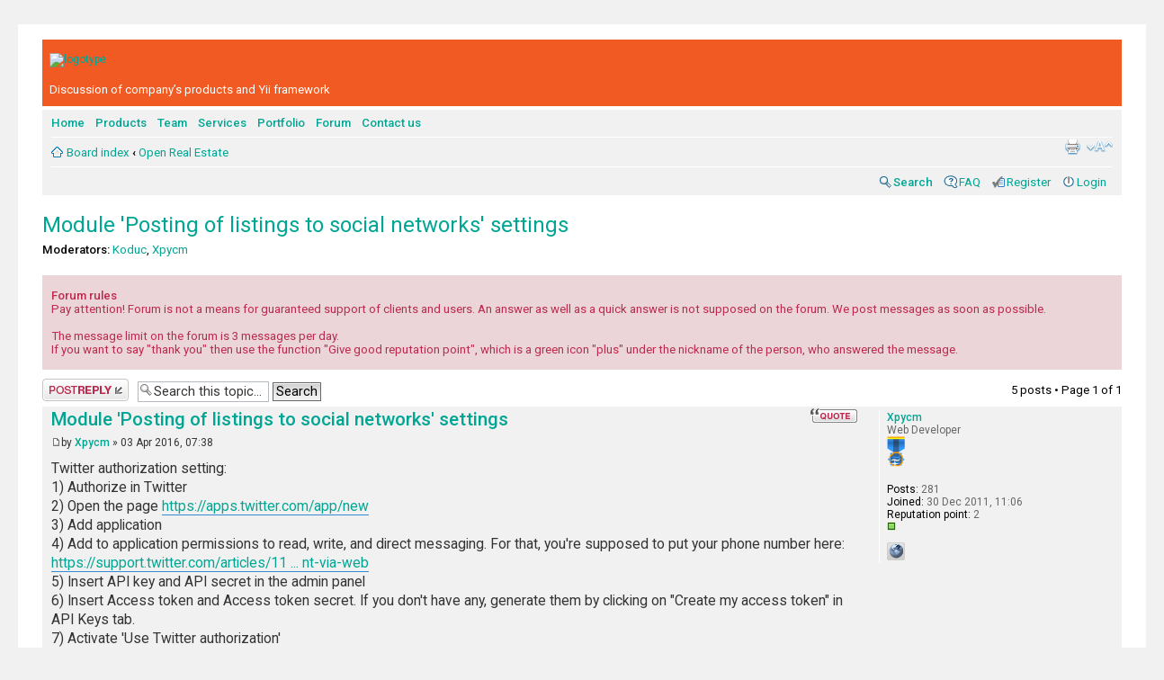

--- FILE ---
content_type: text/html; charset=UTF-8
request_url: https://monoray.net/forum/viewtopic.php?f=8&t=761&sid=630787364926a917a92f3c5ef4dc8e26
body_size: 6141
content:
<!DOCTYPE html PUBLIC "-//W3C//DTD XHTML 1.0 Strict//EN" "http://www.w3.org/TR/xhtml1/DTD/xhtml1-strict.dtd">
<html xmlns="http://www.w3.org/1999/xhtml" dir="ltr" lang="en-gb" xml:lang="en-gb">
<head>

<meta http-equiv="content-type" content="text/html; charset=UTF-8" />
<meta http-equiv="content-style-type" content="text/css" />
<meta http-equiv="content-language" content="en-gb" />
<meta http-equiv="imagetoolbar" content="no" />
<meta name="resource-type" content="document" />
<meta name="distribution" content="global" />
<meta name="keywords" content="" />
<meta name="description" content="" />
<meta name="viewport" content="width=device-width" />

<title>Forum Monoray.net &bull; View topic - Module 'Posting of listings to social networks' settings</title>



<!--
	phpBB style name: 	prosilver Special Edition
	Based on style:   	prosilver (this is the default phpBB3 style)
	Original author:  	Tom Beddard ( http://www.subblue.com/ )
	Modified by:		phpBB Styles Team     
	
	NOTE: This page was generated by phpBB, the free open-source bulletin board package.
	      The phpBB Group is not responsible for the content of this page and forum. For more information
	      about phpBB please visit http://www.phpbb.com
-->

<script type="text/javascript">
// <![CDATA[
	var jump_page = 'Enter the page number you wish to go to:';
	var on_page = '1';
	var per_page = '';
	var base_url = '';
	var style_cookie = 'phpBBstyle';
	var style_cookie_settings = '; path=/';
	var onload_functions = new Array();
	var onunload_functions = new Array();

	

	/**
	* Find a member
	*/
	function find_username(url)
	{
		popup(url, 760, 570, '_usersearch');
		return false;
	}

	/**
	* New function for handling multiple calls to window.onload and window.unload by pentapenguin
	*/
	window.onload = function()
	{
		for (var i = 0; i < onload_functions.length; i++)
		{
			eval(onload_functions[i]);
		}
	}

	window.onunload = function()
	{
		for (var i = 0; i < onunload_functions.length; i++)
		{
			eval(onunload_functions[i]);
		}
	}

// ]]>
</script>
<script>
  (function(i,s,o,g,r,a,m){i['GoogleAnalyticsObject']=r;i[r]=i[r]||function(){
  (i[r].q=i[r].q||[]).push(arguments)},i[r].l=1*new Date();a=s.createElement(o),
  m=s.getElementsByTagName(o)[0];a.async=1;a.src=g;m.parentNode.insertBefore(a,m)
  })(window,document,'script','//www.google-analytics.com/analytics.js','ga');

  ga('create', 'UA-27618519-9', 'auto');
  ga('send', 'pageview');

</script>
<script type="text/javascript" src="./styles/prosilver/template/styleswitcher.js"></script>
<script type="text/javascript" src="./styles/prosilver/template/forum_fn.js"></script>

<link href='https://fonts.googleapis.com/css?family=Roboto:300,400,500,400italic&subset=latin,cyrillic' rel='stylesheet' type='text/css'>
<link href="./styles/prosilver_se/theme/print.css" rel="stylesheet" type="text/css" media="print" title="printonly" />
<link href="./style.php?id=7&amp;lang=en&amp;sid=f7d1f6dfe3abae7e0489e06a44812caf" rel="stylesheet" type="text/css" media="screen, projection" />
<link href="./styles/prosilver_se/theme/custom.css?v=1.9.1" rel="stylesheet" type="text/css" />
<link href="./styles/prosilver_se/theme/responsive.css?v=1.9.1" rel="stylesheet" type="text/css" media="only screen and (max-width: 700px), only screen and (max-device-width: 700px)" />

<link href="./styles/prosilver_se/theme/normal.css" rel="stylesheet" type="text/css" title="A" />
<link href="./styles/prosilver_se/theme/medium.css" rel="alternate stylesheet" type="text/css" title="A+" />
<link href="./styles/prosilver_se/theme/large.css" rel="alternate stylesheet" type="text/css" title="A++" />



</head>

<body id="phpbb" class="section-viewtopic ltr">

<div id="wrap">
    <div class="border-left">
    <div class="border-right">
    <div class="border-top">
    <div class="border-top-left">
    <div class="border-top-right">
        <div class="inside" style="direction: ltr;">
        	<a id="top" name="top" accesskey="t"></a>
        	<div id="page-header">
        		<div class="headerbar">
        			<div class="inner"><span class="corners-top"><span></span></span>
        
        			<div id="site-description">
						<!--<a href="./index.php?sid=f7d1f6dfe3abae7e0489e06a44812caf" title="Board index" id="logo"><img src="./styles/prosilver_se/imageset/site_logo.gif" width="149" height="52" alt="" title="" /></a>-->
						<!--<a href="./index.php?sid=f7d1f6dfe3abae7e0489e06a44812caf" title="Board index" id="logo"><h1 class="main">Forum Monoray.net</h1></a>-->
						<a href="https://monoray.net/forum"><img width="208" height="30" alt="logotype" src="https://monoray.net/templates/monoray/images/monoray_net_logo_s.png"></a>
						<!--<h1>Forum Monoray.net</h1>-->
						<p class="site_description">Discussion of company’s products and Yii framework</p>
						<p class="skiplink"><a href="#start_here">Skip to content</a></p>
					</div>
					
					<div id="search-box">&nbsp;</div>
        
        			<span class="corners-bottom"><span></span></span></div>
        		</div>
        
        		<div class="navbar">
        			<div class="inner"><span class="corners-top"><span></span></span>
        
        			<ul class="linklist navlinks custom-nav-links">
						
						<li class="">
							<a href="https://monoray.net/" target="_blank">Home</a>
						</li>
						<li class="">
							<a href="https://monoray.net/products" target="_blank">Products</a>
						</li>
						<li class="">
							<a href="https://monoray.net/team" target="_blank">Team</a>
						</li>
						<li class="">
							<a href="https://monoray.net/services" target="_blank">Services</a>
						</li>
						<li class="">
							<a href="https://monoray.net/portfolio" target="_blank">Portfolio</a>
						</li>
						<li class="">
							<a href="https://monoray.net/forum">Forum</a>
						</li>
						<li class="">
							<a href="https://monoray.net/contact" target="_blank">Contact us</a>
						</li>
					</ul>
					
					<ul class="linklist navlinks">
        				<li class="icon-home"><a href="./index.php?sid=f7d1f6dfe3abae7e0489e06a44812caf" accesskey="h">Board index</a>  <strong>&#8249;</strong> <a href="./viewforum.php?f=8&amp;sid=f7d1f6dfe3abae7e0489e06a44812caf">Open Real Estate</a></li>
        
        				<li class="rightside"><a href="#" onclick="fontsizeup(); return false;" onkeypress="return fontsizeup(event);" class="fontsize" title="Change font size">Change font size</a></li>
        
        				<li class="rightside"><a href="./viewtopic.php?f=8&amp;t=761&amp;sid=f7d1f6dfe3abae7e0489e06a44812caf&amp;view=print" title="Print view" accesskey="p" class="print">Print view</a></li>
        			</ul>
        
        			
        
        			<ul class="linklist rightside">
        				
							<li class="icon-search"><a href="./search.php" title="Search"><strong>Search</strong></a></li>
						
						<li class="icon-faq"><a href="./faq.php?sid=f7d1f6dfe3abae7e0489e06a44812caf" title="Frequently Asked Questions">FAQ</a></li>
						<li class="icon-register"><a href="./ucp.php?mode=register&amp;sid=f7d1f6dfe3abae7e0489e06a44812caf">Register</a></li>
							<li class="icon-logout"><a href="./ucp.php?mode=login&amp;sid=f7d1f6dfe3abae7e0489e06a44812caf" title="Login" accesskey="x">Login</a></li>
						
        			</ul>
        
        			<span class="corners-bottom"><span></span></span></div>
        		</div>
        
        	</div>
        
        	<a name="start_here"></a>
        	<div id="page-body">
        		
				
<h2><a href="./viewtopic.php?f=8&amp;t=761&amp;sid=f7d1f6dfe3abae7e0489e06a44812caf">Module 'Posting of listings to social networks' settings</a></h2>
<!-- NOTE: remove the style="display: none" when you want to have the forum description on the topic body --><div style="display: none !important;">Discussion of company’s product: questions and suggestions, issues and new modules.<br /></div>
<p>
	<strong>Moderators:</strong> <a href="./memberlist.php?mode=viewprofile&amp;u=55&amp;sid=f7d1f6dfe3abae7e0489e06a44812caf">Koduc</a>, <a href="./memberlist.php?mode=viewprofile&amp;u=58&amp;sid=f7d1f6dfe3abae7e0489e06a44812caf">Xpycm</a>
</p>

	<div class="rules">
		<div class="inner"><span class="corners-top"><span></span></span>

		
			<strong>Forum rules</strong><br />
			Pay attention! Forum is not a means for guaranteed support of clients and users. An answer as well as a quick answer is not supposed on the forum. We post messages as soon as possible.<br /><br />The message limit on the forum is 3 messages per day. <br />If you want to say &quot;thank you&quot; then use the function &quot;Give good reputation point&quot;, which is a green icon &quot;plus&quot; under  the nickname of the person, who answered the message.
		

		<span class="corners-bottom"><span></span></span></div>
	</div>


<div class="topic-actions">

	<div class="buttons">
	
		<div class="reply-icon"><a href="./posting.php?mode=reply&amp;f=8&amp;t=761&amp;sid=f7d1f6dfe3abae7e0489e06a44812caf" title="Post a reply"><span></span>Post a reply</a></div>
	
	</div>

	
		<div class="search-box">
			<form method="get" id="topic-search" action="./search.php?sid=f7d1f6dfe3abae7e0489e06a44812caf">
			<fieldset>
				<input class="inputbox search tiny"  type="text" name="keywords" id="search_keywords" size="20" value="Search this topic…" onclick="if(this.value=='Search this topic…')this.value='';" onblur="if(this.value=='')this.value='Search this topic…';" />
				<input class="button2" type="submit" value="Search" />
				<input type="hidden" name="t" value="761" />
<input type="hidden" name="sf" value="msgonly" />
<input type="hidden" name="sid" value="f7d1f6dfe3abae7e0489e06a44812caf" />

			</fieldset>
			</form>
		</div>
	
		<div class="pagination">
			5 posts
			 &bull; Page <strong>1</strong> of <strong>1</strong>
		</div>
	

</div>
<div class="clear"></div>


	<div id="p2722" class="post bg2">
		<div class="inner"><span class="corners-top"><span></span></span>

		<div class="postbody">
			
				<ul class="profile-icons">
					<li class="quote-icon"><a href="./posting.php?mode=quote&amp;f=8&amp;p=2722&amp;sid=f7d1f6dfe3abae7e0489e06a44812caf" title="Reply with quote"><span>Reply with quote</span></a></li>
				</ul>
			

			<h3 class="first"><a href="#p2722">Module 'Posting of listings to social networks' settings</a></h3>
			<p class="author"><a href="./viewtopic.php?p=2722&amp;sid=f7d1f6dfe3abae7e0489e06a44812caf#p2722"><img src="./styles/prosilver_se/imageset/icon_post_target.gif" width="11" height="9" alt="Post" title="Post" /></a>by <strong><a href="./memberlist.php?mode=viewprofile&amp;u=58&amp;sid=f7d1f6dfe3abae7e0489e06a44812caf">Xpycm</a></strong> &raquo; 03 Apr 2016, 07:38 </p>

			

			<div class="content">Twitter authorization setting:<br />1) Authorize in Twitter<br />2) Open the page <!-- m --><a class="postlink" href="http://monoray.net/forum/go.php?https://apps.twitter.com/app/new" rel="nofollow" onclick="this.target='_blank';">https://apps.twitter.com/app/new</a><!-- m --><br />3) Add application<br />4) Add to application permissions to read, write, and direct messaging. For that, you're supposed to put your phone number here: <!-- m --><a class="postlink" href="http://monoray.net/forum/go.php?https://support.twitter.com/articles/110250-adding-your-mobile-number-to-your-account-via-web" rel="nofollow" onclick="this.target='_blank';">https://support.twitter.com/articles/11 ... nt-via-web</a><!-- m --><br />5) Insert API key and API secret in the admin panel<br />6) Insert Access token and Access token secret. If you don't have any, generate them by clicking on &quot;Create my access token&quot; in API Keys tab.<br />7) Activate 'Use Twitter authorization'<br /><br />Vk.com authorization setting:<br />1) Authorize in VK.com<br />2) Add appication here ( Standalone ) - <!-- m --><a class="postlink" href="http://monoray.net/forum/go.php?http://vk.com/editapp?act=create" rel="nofollow" onclick="this.target='_blank';">http://vk.com/editapp?act=create</a><!-- m --><br />3) Insert application identifier in the admin panel.<br />4) Insert user's ID in the admin panel ('My settings' area)<br />5) Get Token by the link - <!-- m --><a class="postlink" href="http://monoray.net/forum/go.php?https://oauth.vk.com/authorize?client_id=YOUR_APPLICATION_ID&amp;scope=groups,wall,offline,photos&amp;redirect_uri=https://oauth.vk.com/blank.html&amp;response_type=token" rel="nofollow" onclick="this.target='_blank';">https://oauth.vk.com/authorize?client_i ... type=token</a><!-- m --><br />where YOUR_APPLICATION_ID is application indetifier<br />Once the token is put into the browser, you will see a set of characters after &quot;#access_token=&quot; and until &quot;&amp;expires_in&quot;<br />6) Insert the received token in the admin panel<br />7) Activate 'Use VKontakte authorization'</div>

			<div id="sig2722" class="signature"><a href="http://monoray.net/forum/go.php?https://db.tt/PZdZfKR3DV" class="postlink" rel="nofollow" onclick="this.target='_blank';">Dropbox</a><br />Open Real Estate CMS: <a href="http://monoray.net/forum/viewtopic.php?f=17&amp;t=364" class="postlink-local">FAQ</a> | <a href="http://open-real-estate.info/en/faq" class="postlink-local">FAQ 2</a> | <a href="https://open-real-estate.info/en/blog/instructions/open-real-estate-settings-after-the-installation" class="postlink-local">FAQ 3</a><br /><img src="https://monoray.ru/images/_forum_rules_sign.gif" alt="Image" /></div>

		</div>

		
			<dl class="postprofile" id="profile2722">
			<dt>
				<a href="./memberlist.php?mode=viewprofile&amp;u=58&amp;sid=f7d1f6dfe3abae7e0489e06a44812caf">Xpycm</a>
			</dt>

			<dd>Web Developer<br /><img src="./images/ranks/coder.gif" alt="Web Developer" title="Web Developer" /></dd>

		<dd>&nbsp;</dd>

		<dd><strong>Posts:</strong> 281</dd><dd><strong>Joined:</strong> 30 Dec 2011, 11:06</dd><dd><strong>Reputation point:</strong> 2</dd><dd><img src="images/reputation/pos.gif" title="" alt="" /></dd>
			<dd>
				<ul class="profile-icons">
					<li class="web-icon"><a href="http://monoray.net" title="WWW: http://monoray.net"><span>Website</span></a></li>
				</ul>
			</dd>
		

		</dl>
	

		<div class="back2top"><a href="#wrap" class="top" title="Top">Top</a></div>

		<span class="corners-bottom"><span></span></span></div>
	</div>

	<hr class="divider" />

	<div id="p3393" class="post bg1">
		<div class="inner"><span class="corners-top"><span></span></span>

		<div class="postbody">
			
				<ul class="profile-icons">
					<li class="quote-icon"><a href="./posting.php?mode=quote&amp;f=8&amp;p=3393&amp;sid=f7d1f6dfe3abae7e0489e06a44812caf" title="Reply with quote"><span>Reply with quote</span></a></li>
				</ul>
			

			<h3 ><a href="#p3393">Re: Module 'Posting of listings to social networks' settings</a></h3>
			<p class="author"><a href="./viewtopic.php?p=3393&amp;sid=f7d1f6dfe3abae7e0489e06a44812caf#p3393"><img src="./styles/prosilver_se/imageset/icon_post_target.gif" width="11" height="9" alt="Post" title="Post" /></a>by <strong><a href="./memberlist.php?mode=viewprofile&amp;u=1487&amp;sid=f7d1f6dfe3abae7e0489e06a44812caf">DennisM</a></strong> &raquo; 05 Sep 2018, 13:12 </p>

			

			<div class="content">Does Vk.com authorization setting still work? I'm having issues with it. Did something change?</div>

			<div id="sig3393" class="signature">I'm quite <a href="http://monoray.net/forum/go.php?https://www.muscleandfitness.com/supplements/best-testosterone-boosters/" class="postlink" rel="nofollow" onclick="this.target='_blank';">happy with testosterone boosters</a> because they work.</div>

		</div>

		
			<dl class="postprofile" id="profile3393">
			<dt>
				<a href="./memberlist.php?mode=viewprofile&amp;u=1487&amp;sid=f7d1f6dfe3abae7e0489e06a44812caf">DennisM</a>
			</dt>

			<dd>Stranger</dd>

		<dd>&nbsp;</dd>

		<dd><strong>Posts:</strong> 1</dd><dd><strong>Joined:</strong> 29 Aug 2018, 12:06</dd><dd><strong>Reputation point:</strong> 0</dd><dd><img src="images/reputation/neutral.gif" title="" alt="" /></dd>

		</dl>
	

		<div class="back2top"><a href="#wrap" class="top" title="Top">Top</a></div>

		<span class="corners-bottom"><span></span></span></div>
	</div>

	<hr class="divider" />

	<div id="p3394" class="post bg2">
		<div class="inner"><span class="corners-top"><span></span></span>

		<div class="postbody">
			
				<ul class="profile-icons">
					<li class="quote-icon"><a href="./posting.php?mode=quote&amp;f=8&amp;p=3394&amp;sid=f7d1f6dfe3abae7e0489e06a44812caf" title="Reply with quote"><span>Reply with quote</span></a></li>
				</ul>
			

			<h3 ><a href="#p3394">Re: Module 'Posting of listings to social networks' settings</a></h3>
			<p class="author"><a href="./viewtopic.php?p=3394&amp;sid=f7d1f6dfe3abae7e0489e06a44812caf#p3394"><img src="./styles/prosilver_se/imageset/icon_post_target.gif" width="11" height="9" alt="Post" title="Post" /></a>by <strong><a href="./memberlist.php?mode=viewprofile&amp;u=75&amp;sid=f7d1f6dfe3abae7e0489e06a44812caf">Foton</a></strong> &raquo; 06 Sep 2018, 11:41 </p>

			

			<div class="content">What issues do you have?</div>

			

		</div>

		
			<dl class="postprofile" id="profile3394">
			<dt>
				<a href="./memberlist.php?mode=viewprofile&amp;u=75&amp;sid=f7d1f6dfe3abae7e0489e06a44812caf">Foton</a>
			</dt>

			<dd>Web Developer<br /><img src="./images/ranks/coder.gif" alt="Web Developer" title="Web Developer" /></dd>

		<dd>&nbsp;</dd>

		<dd><strong>Posts:</strong> 117</dd><dd><strong>Joined:</strong> 26 Jan 2012, 14:58</dd><dd><strong>Reputation point:</strong> 1</dd><dd><img src="images/reputation/pos.gif" title="" alt="" /></dd>

		</dl>
	

		<div class="back2top"><a href="#wrap" class="top" title="Top">Top</a></div>

		<span class="corners-bottom"><span></span></span></div>
	</div>

	<hr class="divider" />

	<div id="p3532" class="post bg1">
		<div class="inner"><span class="corners-top"><span></span></span>

		<div class="postbody">
			
				<ul class="profile-icons">
					<li class="quote-icon"><a href="./posting.php?mode=quote&amp;f=8&amp;p=3532&amp;sid=f7d1f6dfe3abae7e0489e06a44812caf" title="Reply with quote"><span>Reply with quote</span></a></li>
				</ul>
			

			<h3 ><a href="#p3532">Re: Module 'Posting of listings to social networks' settings</a></h3>
			<p class="author"><a href="./viewtopic.php?p=3532&amp;sid=f7d1f6dfe3abae7e0489e06a44812caf#p3532"><img src="./styles/prosilver_se/imageset/icon_post_target.gif" width="11" height="9" alt="Post" title="Post" /></a>by <strong><a href="./memberlist.php?mode=viewprofile&amp;u=1548&amp;sid=f7d1f6dfe3abae7e0489e06a44812caf">tecnovent</a></strong> &raquo; 02 Jan 2019, 14:40 </p>

			

			<div class="content"><blockquote><div><cite>DennisM wrote:</cite>Does Vk.com authorization setting still work? I'm having issues with it. Did something change?</div></blockquote><br />+1, not working</div>

			<div id="sig3532" class="signature"><a href="http://monoray.net/forum/go.php?https://tecnovent.net/" class="postlink" rel="nofollow" onclick="this.target='_blank';">Tecnovent</a></div>

		</div>

		
			<dl class="postprofile" id="profile3532">
			<dt>
				<a href="./memberlist.php?mode=viewprofile&amp;u=1548&amp;sid=f7d1f6dfe3abae7e0489e06a44812caf">tecnovent</a>
			</dt>

			<dd>Stranger</dd>

		<dd>&nbsp;</dd>

		<dd><strong>Posts:</strong> 1</dd><dd><strong>Joined:</strong> 02 Jan 2019, 14:34</dd><dd><strong>Reputation point:</strong> 0</dd><dd><img src="images/reputation/neutral.gif" title="" alt="" /></dd>
			<dd>
				<ul class="profile-icons">
					<li class="web-icon"><a href="https://tecnovent.net/" title="WWW: https://tecnovent.net/"><span>Website</span></a></li>
				</ul>
			</dd>
		

		</dl>
	

		<div class="back2top"><a href="#wrap" class="top" title="Top">Top</a></div>

		<span class="corners-bottom"><span></span></span></div>
	</div>

	<hr class="divider" />

	<div id="p3534" class="post bg2">
		<div class="inner"><span class="corners-top"><span></span></span>

		<div class="postbody">
			
				<ul class="profile-icons">
					<li class="quote-icon"><a href="./posting.php?mode=quote&amp;f=8&amp;p=3534&amp;sid=f7d1f6dfe3abae7e0489e06a44812caf" title="Reply with quote"><span>Reply with quote</span></a></li>
				</ul>
			

			<h3 ><a href="#p3534">Re: Module 'Posting of listings to social networks' settings</a></h3>
			<p class="author"><a href="./viewtopic.php?p=3534&amp;sid=f7d1f6dfe3abae7e0489e06a44812caf#p3534"><img src="./styles/prosilver_se/imageset/icon_post_target.gif" width="11" height="9" alt="Post" title="Post" /></a>by <strong><a href="./memberlist.php?mode=viewprofile&amp;u=58&amp;sid=f7d1f6dfe3abae7e0489e06a44812caf">Xpycm</a></strong> &raquo; 02 Jan 2019, 17:02 </p>

			

			<div class="content">Hello, see attached files<br /><br />For &quot;Authorized redirect url&quot; use: YOUR_DOMAIN/site/login/vkontakte For exapmple: <!-- m --><a class="postlink-local" href="https://open-real-estate.info/site/login/vkontakte">https://open-real-estate.info/site/login/vkontakte</a><!-- m --></div>

			
				<dl class="attachbox">
					<dt>Attachments</dt>
					
						<dd>
		<dl class="file">
			<dt class="attach-image"><img src="./download/file.php?id=151&amp;sid=f7d1f6dfe3abae7e0489e06a44812caf" alt="vk_1.jpg" onclick="viewableArea(this);" /></dt>
			
			<dd>vk_1.jpg (32.4 KiB) Viewed 126632 times</dd>
		</dl>
		</dd>
					
						<dd>
		<dl class="file">
			<dt class="attach-image"><img src="./download/file.php?id=150&amp;sid=f7d1f6dfe3abae7e0489e06a44812caf" alt="vk_2.jpg" onclick="viewableArea(this);" /></dt>
			
			<dd>vk_2.jpg (48.19 KiB) Viewed 126632 times</dd>
		</dl>
		</dd>
					
						<dd>
		<dl class="file">
			<dt class="attach-image"><img src="./download/file.php?id=149&amp;sid=f7d1f6dfe3abae7e0489e06a44812caf" alt="vk_3.jpg" onclick="viewableArea(this);" /></dt>
			
			<dd>vk_3.jpg (140.3 KiB) Viewed 126632 times</dd>
		</dl>
		</dd>
					
				</dl>
			<div id="sig3534" class="signature"><a href="http://monoray.net/forum/go.php?https://db.tt/PZdZfKR3DV" class="postlink" rel="nofollow" onclick="this.target='_blank';">Dropbox</a><br />Open Real Estate CMS: <a href="http://monoray.net/forum/viewtopic.php?f=17&amp;t=364" class="postlink-local">FAQ</a> | <a href="http://open-real-estate.info/en/faq" class="postlink-local">FAQ 2</a> | <a href="https://open-real-estate.info/en/blog/instructions/open-real-estate-settings-after-the-installation" class="postlink-local">FAQ 3</a><br /><img src="https://monoray.ru/images/_forum_rules_sign.gif" alt="Image" /></div>

		</div>

		
			<dl class="postprofile" id="profile3534">
			<dt>
				<a href="./memberlist.php?mode=viewprofile&amp;u=58&amp;sid=f7d1f6dfe3abae7e0489e06a44812caf">Xpycm</a>
			</dt>

			<dd>Web Developer<br /><img src="./images/ranks/coder.gif" alt="Web Developer" title="Web Developer" /></dd>

		<dd>&nbsp;</dd>

		<dd><strong>Posts:</strong> 281</dd><dd><strong>Joined:</strong> 30 Dec 2011, 11:06</dd><dd><strong>Reputation point:</strong> 2</dd><dd><img src="images/reputation/pos.gif" title="" alt="" /></dd>
			<dd>
				<ul class="profile-icons">
					<li class="web-icon"><a href="http://monoray.net" title="WWW: http://monoray.net"><span>Website</span></a></li>
				</ul>
			</dd>
		

		</dl>
	

		<div class="back2top"><a href="#wrap" class="top" title="Top">Top</a></div>

		<span class="corners-bottom"><span></span></span></div>
	</div>

	<hr class="divider" />

	<form id="viewtopic" method="post" action="./viewtopic.php?f=8&amp;t=761&amp;sid=f7d1f6dfe3abae7e0489e06a44812caf">

	<fieldset class="display-options" style="margin-top: 0; ">
		
		<label>Display posts from previous: <select name="st" id="st"><option value="0" selected="selected">All posts</option><option value="1">1 day</option><option value="7">7 days</option><option value="14">2 weeks</option><option value="30">1 month</option><option value="90">3 months</option><option value="180">6 months</option><option value="365">1 year</option></select></label>
		<label>Sort by <select name="sk" id="sk"><option value="a">Author</option><option value="t" selected="selected">Post time</option><option value="s">Subject</option></select></label> <label><select name="sd" id="sd"><option value="a" selected="selected">Ascending</option><option value="d">Descending</option></select> <input type="submit" name="sort" value="Go" class="button2" /></label>
		
	</fieldset>

	</form>
	<hr />


<div class="topic-actions">
	<div class="buttons">
	
		<div class="reply-icon"><a href="./posting.php?mode=reply&amp;f=8&amp;t=761&amp;sid=f7d1f6dfe3abae7e0489e06a44812caf" title="Post a reply"><span></span>Post a reply</a></div>
	
	</div>

	
		<div class="pagination">
			5 posts
			 &bull; Page <strong>1</strong> of <strong>1</strong>
		</div>
	
</div>


	<p></p><p><a href="./viewforum.php?f=8&amp;sid=f7d1f6dfe3abae7e0489e06a44812caf" class="left-box left" accesskey="r">Return to Open Real Estate</a></p>

	<form method="post" id="jumpbox" action="./viewforum.php?sid=f7d1f6dfe3abae7e0489e06a44812caf" onsubmit="if(this.f.value == -1){return false;}">

	
		<fieldset class="jumpbox">
	
			<label for="f" accesskey="j">Jump to:</label>
			<select name="f" id="f" onchange="if(this.options[this.selectedIndex].value != -1){ document.forms['jumpbox'].submit() }">
			
				<option value="-1">Select a forum</option>
			<option value="-1">------------------</option>
				<option value="8" selected="selected">Open Real Estate</option>
			
				<option value="3">&nbsp; &nbsp;Issues</option>
			
				<option value="6">&nbsp; &nbsp;Improvements</option>
			
				<option value="17">&nbsp; &nbsp;Questions and help for changes</option>
			
				<option value="23">Open Business Card</option>
			
				<option value="24">&nbsp; &nbsp;Issues</option>
			
				<option value="25">&nbsp; &nbsp;Improvements</option>
			
				<option value="26">&nbsp; &nbsp;Questions and help for changes</option>
			
				<option value="9">Yii framework</option>
			
				<option value="5">Sites</option>
			
				<option value="7">The Lounge</option>
			
			</select>
			<input type="submit" value="Go" class="button2" />
		</fieldset>
	</form>


	<h3>Who is online</h3>
	<p>Users browsing this forum: No registered users and 20 guests</p>
</div>
    
                <div id="page-footer">
                
                	<div class="navbar">
                		<div class="inner"><span class="corners-top"><span></span></span>
                
                		<ul class="linklist">
                			<li class="icon-home"><a href="./index.php?sid=f7d1f6dfe3abae7e0489e06a44812caf" accesskey="h">Board index</a></li>
                				
                            <li class="rightside"><a href="./memberlist.php?mode=leaders&amp;sid=f7d1f6dfe3abae7e0489e06a44812caf">The team</a> &bull; <a href="./ucp.php?mode=delete_cookies&amp;sid=f7d1f6dfe3abae7e0489e06a44812caf">Delete all board cookies</a> &bull; All times are UTC + 3 hours </li>
                		</ul>
                
                		<span class="corners-bottom"><span></span></span></div>
                	</div>
                </div>
            </div>
        <div class="border-bottom"><span><span></span></span></div>
    </div></div></div></div></div>
</div>
	
	<div class="copyright">Powered by <a href="http://www.phpbb.com/">phpBB</a>&reg; Forum Software &copy; phpBB Group
		
	</div>



<div>
	<a id="bottom" name="bottom" accesskey="z"></a>
	
</div>

</body>
</html>

--- FILE ---
content_type: text/css
request_url: https://monoray.net/forum/styles/prosilver_se/theme/custom.css?v=1.9.1
body_size: 225
content:
.alert {
    padding: 8px 35px 8px 14px;
    margin-bottom: 18px;
    text-shadow: 0 1px 0 rgba(255, 255, 255, 0.5);
    background-color: #fcf8e3;
    border: 1px solid #fbeed5;
    -webkit-border-radius: 4px;
    -moz-border-radius: 4px;
    border-radius: 4px;
    color: #c09853;
}

.alert-success {
    background-color: #dff0d8;
    border-color: #d6e9c6;
    color: #468847;
}

.alert-accept-private-policy {
    font-size: 13px;
    line-height: 18px;
    padding: 8px;
    margin: 5px 0 0 0;
}

.alert-accept-private-policy.register-form {
	text-align: left;
	margin-bottom: 15px;
}

.attachbox {
	max-width: 70vw !important;
	width: auto !important;
}